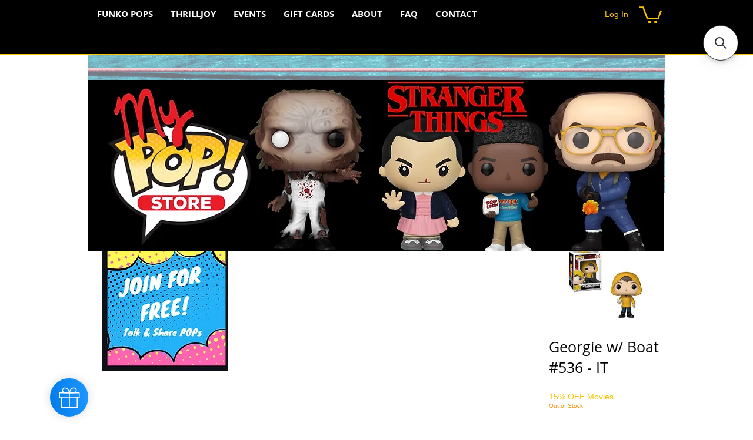

--- FILE ---
content_type: application/javascript; charset=utf-8
request_url: https://searchanise-ef84.kxcdn.com/preload_data.9B1p6U7G3k.js
body_size: 6087
content:
window.Searchanise.preloadedSuggestions=['funko pop','stranger things','one piece','freddy funko','dragon ball','demon slayer','disney pops','funko pop marvel','star wars','my hero academia','star wars funko pop','dragon ball z','attack on titan','funko pop stranger things','funko pop chase','harry potter','art the clown','one piece funko','jujutsu kaisen','disney funko','power rangers','funko pop naruto','demon slayer pop','game of thrones','spider man','lord of the rings','black clover','wwe pop','funko pop spiderman','five nights at freddy','adventure time','nfl pops','freddy funko as','thrilljoy pix','nft funko','hello kitty','ghost face','michael myers','scooby doo','funko pop my hero','funko exclusive','rudolph red nosed reindeer','funko pop terrifier','gi joe','dungeons and dragons','funko pop batman','marvel funko pop','hot topic exclusive','jurassic park','wizard of oz','funko chase','the boys','sponge bob','house of the','the office','rick and morty','funko pop anime','funko pokemon','jack skellington','transformers pop','funko pops','jason voorhees','godzilla funko','ad icons','funko pop rocks','toy story','star trek','dragon ball super','horror pops','deadpool funko','south park','santa nfl','naruto funko pops','mortal kombat','masters of the universe','it funko pop','league of','nightmare before christmas','the lord of the rings','avatar the last airbender','my hero','mystery box','doctor who','captain america','horror funko pop','funko pop pokemon','stranger things funko','funko nft','x men','hunger games','black panther','the simpsons','tokyo ghoul','pop protectors','chase funko pop','funko tmnt','tmnt funko pop','batman funko','harley quinn','ted lasso','snoop dogg','nba funko','hunter x hunter','killer klowns','marvel funko','dragonball z','funko stranger things','dexter morgan','lilo & stitch','captain levi','funko pop nfl santa','kingdom hearts','lilo and stitch funko','captain america series','the batman','teen titans','inside out','pop stitch','g.i joe','the last of us','home alone','funko op','green lantern','moon knight','winnie the pooh','squid game','pop funko','lion king','five nights at freddy\'s','ad icon','back to the future','hocus pocus','pop digital','box damage','funko dc','funko pop ad icons','house of the dragon','harry potter funko pop','sonic hedgehog','chainsaw man','steelers santa funko','my little pony','ninja turtles','comic con','funko digital','santa to','tmnt funko pops','stranger things funko pops','funko pop star wars','batman funko pop','pop rocks','funko stitch','disney fu ko pop','strange things','golden girls','iron man','the joker','red robin','teen titans go','dallas cowboys','dc heroes','bullseye tmnt','detroit lions','he man','sponge bob square','funko exclusives','dragonball funko pop','strawberry shortcake','funko one piece','donald duck','cat dog','hello kitty pop','k pop','funko terrifier','the rock','buffalo bills','charlie brown','a christmas','house of','snow white','will and grace','yu gi oh','power ranger','schitt\'s creek','beauty and the beast','roman reigns','big hero 6','dolly parton','the dead','how to your','funko ad icons','star was','it funko pops','monster high','thrilljoy chase','hulk hogan','funko pop black light','king of the','predator funko','anime funko','funko spiderman','funko pop ad icon','the hunger games','wednesday addams','the flash','wicked funko','robin hood','scarlet witch','dc super heroes funko shop','wonder woman','movie it','scare fair','of war','michael jackson','hello kitty and friends','jurassic world','star wars funko','hanna barbera','assassins creed','fruits basket','valentines day','ready player one','horror film','bleach funko','pittsburgh steelers funko pops','stranger things funko pop','nfl santa funko pop','drag queens','solo leveling','freddy funko pop','eddy it funko pop','drago funko pop','big bang','k-pop sensation','bitty pop','rob lucci','dragon ball funko pop','power rangers funko','friends funko','godzilla funko pop','john cena funko','funko anime pops','el chavo','bray wyatt','cartoon network','la bu bu','mike tyson','seattle seahawks','full metal alchemist','pop shield','alice in wonderland','the movie up','teenage mutant','john wick','universal monsters','black phone','ninja turtle','venom funko','the office funko','beetlejuice beetlejuice','miles morales','the thing','care bears','boston celtics','funko pop demon','parks and recreation','sponge bob square pants','dallas cowboys 188','disney princess','muppets christmas','art the','indiana jones','fantastic beast','peanuts christmas','wwe the rock','little mermaid','dragon ball gt','black light','the nightmare before christmas','looney tunes','coca cola','matthew stafford','dustin henderson','coin bank','pop stranger things','demon slayer pops','wwe funko pops','terrifier funko pop','mike stranger things','invader zim','it pennywise','anime funko pops','ready player','supernatural mysteries','wwe funko pop','bag clips','funko pop diamond','funko nfl santa','olaf funko','ozzy osbourne','limited edition','land before time','happy gilmore 978','darth maul','dr who','funko freddy','guns n roses','peanuts specialty','diamond collection','super buu','power rangers digital','josh allen','duran duran','darth vader','stitch funko pop','the witcher','britney spears','last of us','new girl','war craft','true blood','funko chucky','hanna barbera funko','haunted mansion','the crow','st patrick day','squid game funko','dragonball super','white lantern','one piece chase','do stranger','carolina panthers','disney 50th','ivan ooze','tinker bell','chucky and tiffany','she ra','steelers santa','obi wan kenobi','do doom','dc funko pop','t-shirt bundle','tony stark','avengers pop','disney pop','halloween exclusive','make your pop','attack on','teenage mutant ninja','anger funko pop','katsuki bakugo','seven deadly sins','yellowstone shop','christmas pops','star lord','aaa anime','captain cold','modern life','otter pops','b rabbit','jack sparrow','batman nft','elvis presley','space ghost','marvel deadpool','g i joe','cheshire cat','funko pop yourself','black widow','great funko pop','drag queen pop','saw funko','skater freddy','funko shop','funko nfl','spongebob squarepants','freddy funko pop as it','nba usa','chucky funko pop','a train','art clown','the warriors','zodiac funko','green hornet','stranger things will','new york','solo leveling funko pops','chicago bears','mr potato head','kermit the frog','regan the exorcist','funko scooby doo','love supernatural','funko pop it','freddy pops','the lost','silence of the lambs','super saiyan','the wolf man','anime exclusive chase funko pop','dungeon and dragons','spiderman funko pop','funko black clover','naruto funko','what if','funko horror','3d bag clips','trafalgar law','funko pop 479','broncos santa','la rams','funko pop nft','storm shadow','courage the cowardly','mr and','am sonic','will the wise','glow in the dark','stranger things digital physical funko pop le 3,000 pcs','it’s always sunny','funko pop patrick hockstetter','teenage mutant ninja turtles','the wild are','funko pop dc','cowboy bebop','stone cold','luffy gear','happy gilmore','day funko','doctor doom','english figure','gohan beast','funko pop le','martian manhunter','naruto shippuden','nfl rams','retro toys','freddy zombie','beetlejuice shrunken head','conductor mickey','disney 65th anniversary','nft power','television pop on','justice league funko','monster cereals','mulan funko pop','lion king funko pop','the animated','horror funko pops','kansas city chiefs','jalen hurts','girls funko','madara funko pop','mystery pop','pop pets','the nun','alice funko','the dragon','friday the 13th hot','philadelphia eagles','music funko pop','mc donald','sid & morty','shaun of the dead','tmnt target exclusive funko pop','five nights','mini puft','wicked target','funko pop south park','house of a','gemini collectibles','wwe undertaker','crash bandicoot','marvel spider','batman art series','05 funko pop','masked soldier','49ers funko','lady and the','iron pops','wanda vision','transformers digital','green bay packers','the boys pop','charles dickens','tmnt bullseye','luffy gear five','the dark knight','the cure','pittsburgh steelers','horror movie','pirates of the caribbean','disney funko pop','action horror','the office funko pop','obi wan','black santa','yuji itadori','black adam','funko pop all','of the dragon','fullmetal alchemist','nba santa','and mary','funko pop house of the','nick fury','five nights at','funko pop captain','count orlok','disney up','christmas movies','yourself pops','silent bob','inuyasha amazon','make pop','white funko','trick r treat','pop topper','stephen curry','pop protector','star field','my melody','rey mysterio','the hulk','kong funko pop','death metal','nfl bills santa','marvel loki','bob ross','freddie mercury','nfl santa','inside out 2','space jams','funko pop dragon ball','damaged stranger things','al funko pop','sonic emeralds','zodiac scorpion','red funko pop','leprechaun funko','dexter funko','care bear','target bullseye','funko pop fire','the amazing spider-man','roger rabbit','funko byers','stranger things limited edition','stranger things steve','terrifier funko pops','stranger things blind bag','stranger things mike','commanders santa','dungeons & dragons','nft stranger things','a bugs life','yo gi oh','belle pop','stranger things pop','ll a all','bob featuring','hip hop','jack in the box','bart simpson','rock in rock','guardians of the galaxy','solo leveling funko','large tee','kill bill','one piece pop','to town','funko potato','stranger thing','freddy shaggy','boa one piece','wacky wobbler','she-ra pix','hei hei','chainsaw man funko','funko pop zodiac','the shadow','santa detroit','will funko','the wizard','welcome to derry','jack and sally','hawkeye funko','funko pop spidey','funko pop mickey','funko pop christmas','funko christmas','phantom of the opera','singer phantom','funko pop chicago bears bears santa 184','pop huntress','santa funko pop bulls','santa funko pop','the show','make funko','stranger things nft','stone cold steve austin','hollywood hulk hogan','me america','steph curry funko pop','horror funko','santa rudolph','black phone funko','chase funko pops','ships in a pop','nfl buffalo','pop plus with','always sunny','mlb funko pop','roddy piper','muppet christmas christmas','dungeons & dragons digital physical funko pop','dead funko pop','lex luther funko pop','rocky funko pop','star ship','funko lex luther','nfl ravens','nfl tampa','superman lex','lex luther','pop funko beth dutton','eddy funko pop','freddy funko dumb','freddy funko do','boss man','scooby pop','drago rocky','attack on titan funko','demon slayer coin bank','cincinnati bengals santa 199 nfl fanatics exclusive funko pop','nfl bengals','sanderson sisters','disney robinhood','the umbrella','even in','batman and robin','adam bomb','free shipping','yu gi oh funko','max at','care bears funko pop','killer from space','accept returns','will & grace','big hero','spider verse','karate kid','green ranger','metallic a','naruto shippuden funko shop','funko pop horror','patriots santa','doctor strange','dr strange','aladdin funko','golden girls funko','spider-man suit','t shirt','terry bradshaw','nightmare before','superman funko','am rose','the pillsbury','green goblin','john lennon','little wo','demon slayer funko','gremlins entertainment','funko flocked','wizard of iz','only in the','i exclusives','how your','spiderman pop','nfl holiday packers','ed sheeran','funko k-pop','selina kyle','ali funko','beetle juice','santa steelers','one piece funko chase','limited grail','funko pop fantastic','mulan pop','nfl mascot','santa commanders','magic the gathering','sgt slaughter','black shuck','billy butcher','rocky funko','clubber lang','spider man 1267','damaged terrifier','disney villians box','disney villians','mary jane','freddy funko as white','jujutsu kaise','penguin batman returns','penguin art series pops','on sales','on sale','it’s always','joe gardner','ian malcolm','charlie the robot','the big funko','office funko pops','disneyland anniversary','disneyland 65th anniversary','the legend of korra','social media freddy','muhammad ali','motu funko','and the m','the last of','an american','real ghostbusters','funk dc','kate bishop','or son','superman in','super girl','freddy funko hercules','schitt’s creek','guns and roses','fruit brute','invisible girl','orange piccolo','funko freddy fusion','luau stitch','hello kitty exclusive','winnie the','summer stitch funko','summer stitch','arizona cardinals','the incredi','santa’s s','alan grant','duck s','big s','captain kirk','nfl h','john cen','dragon ball z funko','madam mim','super but','jay and silent bob','pop pins','doc ock','hot rocks','weapon hex','monsters inc','edd n eddy funko','ed edd','fantastic four','big boy','mary poppins','the incredibles','five nights at funko','duff mckagan','good guy','key demon','the fiend','dungeons dragons','master of the universe','star wars funko 6','winter soldier','ronda rousey','toy nft','bunny the','mars attacks','chase piccolo','wonder woman funko','island of misfit toys','a santa claus','kelly kelly','sci fi','the muppets','tree of horror','treehouse of horror hot','kurt angle','jack black','patrick hockstetter','the dog','glow chase','dragonball z 2021','mitsuri kanroji','dragon gt','the hunger games funko pop','emperor’s new groove','do strange','pk a s','vaulted disney','ryan garcia','poison ivy','tower of','sonic funko','attack on titans','legend of korra','comic com','hot topic girl','secret life of pets','life of pets','chris brown','disneyland 65th','disney world','t-shirt & funko pop bundle','disney incredibles','funko nba','funko five nights at','first funko','stitch funko','digital pop power rangers','black light funko','dc heroes funko','freddy waldo','the boys funko','cobra commander 46 gijoe bait exclusive','death stranding','nft annabelle','ac dc','nba lakers','game of this','eren jaeger','janis joplin','jimi hendrix','hercules funko','funko pop south','ouran host club','squid game soldier','by the','we undertaker','house of dragon','hi joe','the dark tower funko','the dark tower','tmnt target','smokey and','mass effect','funko fusion','funko pop green the','funko pop green lantern','sonic silver','bugs bunny','funko nightmare','not be','trick or treat','evil villians','do doomfist','plastic pop','the exorcist','secre funko','funko protector','civil war','la la','new on the','christmas star wars funko pops','time wizard','vaulted pops','west world','attack of titan','stackable hard','gwen stacy','coming to','muppet christmas','world series','peter p','bunny suit','star wars ornament','red one','dark tower','blue and','the bride','mad max','blood topper','santa claus','saori kido','buffalo bills santa','captain marvel','inches funko','snoop dog','and the two','digital physical','he-man bundle','kc chiefs','wb 100 batman funko','dc pop','disney 100 mickey','nfl arizona','dc funko pops','back future','gotham knights','captain in','inches funko pop','fruit basket','and funko','the addams family','funo pop marvel','a nightmare on','war craft funko','one pie e','black pink','nezuko kamado','red death','shop exclusive','a christmas funko','simpsons treehouse','green arrow','my pop','in hedge','alien shirt','dc comics','batman hot','a nightmare','eagles santa','joker the','fran sinclair dinosaurs','pop popshield','spider man gamerverse','sam and','seven deadly','tv show','ric flair','funko pop of the dragon','red ranger','captain boomerang','disney villains','iron marvel','bob cratchit','eddie as','in boots','it’s a small world','roy kent','peter pan','bengals santa','beauty and the','santa miami dolphin funko','dark crystal','nightmare on','satoru gojo','will truman','funko digital adventure','pop me','rick and','bears santa','hot toys','christmas star wars','infinity warps','tony the tiger','blade runner','dr.ellie sattler','recreate your favorite','how to','shoto todoroki','killer frost','crimes of grindelwald','it movie','sour patch kid','the knight','shadow the','my hero pop','we are','dark knight','dc hero’s funko pops','the bear','cap chase','new groove','kid flash','adams family','black clov er','dirty dancing','new on','game of','world of','house the','wb 100 batman','vikings santa','ad toys','movie moments','pizza rat','madara uchiha','great mouse detective','sister sage','star field xbox','five nights at freddy’s','red hulk','funko mystery','ben on','of chase','pop captain','the golden','the legend','suicide squad 2021','butt head','funko aang','april fool','matt stafford','princess bride','new gir','witcher funko','pop captain america','toy story alien','pittsburgh steelers santa funko pop','troy aikman','mf doom','spider man amazon exclusive','nfl raiders','marvel spiderman','patriots santa nfl','april fools','loki the','a friend'];